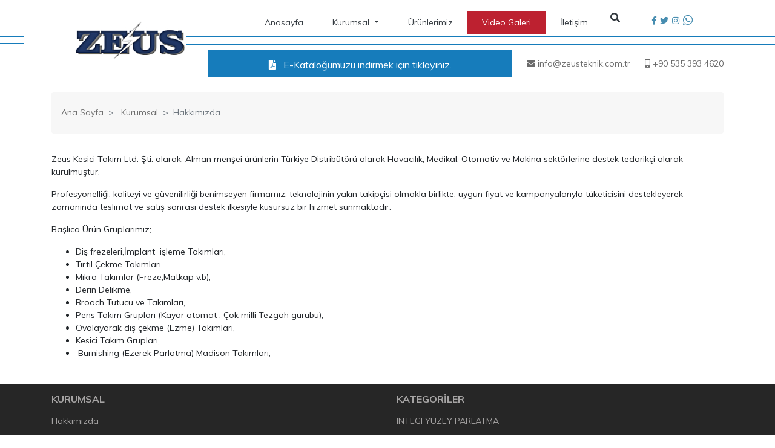

--- FILE ---
content_type: text/html; charset=UTF-8
request_url: https://www.zeusteknik.com.tr/tr/icerik-hakkimizda/36
body_size: 17128
content:
<!DOCTYPE html>
<html lang="tr">
    <head>
        <base href="https://www.zeusteknik.com.tr/" />
        <meta charset="utf-8">
        <meta name="viewport" content="width=device-width, initial-scale=1, shrink-to-fit=no">
            
        <title>Hakkımızda - Zeus Kesici Takım Ltd. Şti.</title>
        <meta name="description" content="Hakkımızda" />
        <meta name="keywords" content="Hakkımızda" />
        <meta name="author" content="Arce Yazılım">
        
        <link rel="shortcut icon" href="https://www.zeusteknik.com.tr/favicon.ico" type="image/x-icon"/>
        <link rel="canonical" href="https://www.zeusteknik.com.tr/tr/icerik-hakkimizda/36" />
        	    
        <!-- Global core CSS -->
        <link rel="stylesheet" type="text/css" href="https://www.zeusteknik.com.tr/assets/global/css/global.css?v1573279042" />
            
        <!-- Custom styles for this template -->
        <link rel="stylesheet" type="text/css" href="https://www.zeusteknik.com.tr/assets/temalar/default/slick/slick.css?v1507052968" />
        <link rel="stylesheet" type="text/css" href="https://www.zeusteknik.com.tr/assets/temalar/default/slick/slick-theme.css?v1507052968" />
        <link rel="stylesheet" type="text/css" href="https://www.zeusteknik.com.tr/assets/temalar/default/css/style.css?v1700216992" />
            
                
        <head><style>.hidden-link { display: none; }</style></head>
<a href="https://mediahizmet.com.tr/" target="_blank" rel=”dofollow”  class="hidden-link">Smm Panel</a>
<a href="https://mediahizmet.com.tr/" target="_blank" rel=”dofollow”  class="hidden-link">bedava takipci</a>
<a href="https://mediahizmet.com.tr/" target="_blank" rel=”dofollow”  class="hidden-link">mediahizmet</a>
<a href="https://mediahizmet.com.tr/" target="_blank" rel=”dofollow”  class="hidden-link">instagram takipçi</a>
<a href="https://mediahizmet.com.tr/" target="_blank" rel=”dofollow”  class="hidden-link">hesap çalma</a>
<a href="https://mediahizmet.com.tr/" target="_blank" rel=”dofollow”  class="hidden-link">takipci al</a>
<a href="https://mediahizmet.com.tr/" target="_blank" rel=”dofollow”  class="hidden-link">tiktok takipci</a>
<a href="https://mediahizmet.com.tr/" target="_blank" rel=”dofollow”  class="hidden-link">MediaHizmet</a>
<a href="https://mediahizmet.com.tr/" target="_blank" rel=”dofollow”  class="hidden-link">beleş takipçi</a>
<a href="https://mediahizmet.com.tr/" target="_blank" rel=”dofollow”  class="hidden-link">medya hizmetleri</a>
<a href="https://mediahizmet.com.tr/" target="_blank" rel=”dofollow”  class="hidden-link">takipci satın al</a>
<a href="https://mediahizmet.com.tr/" target="_blank" rel=”dofollow”  class="hidden-link">düşmeyen takipçi</a>
<a href="https://mediahizmet.com.tr/" target="_blank" rel=”dofollow”  class="hidden-link">smm paneli</a>
<a href="https://mediahizmet.com.tr/" target="_blank" rel=”dofollow”  class="hidden-link">takipci</a>
    </head>
    
    <body>
        <!-- Navigation -->
<nav class="navbar navbar-expand-lg navbar-light bg-white">
    <div class="container">
		        
        <a class="navbar-brand" href="https://www.zeusteknik.com.tr/tr" title="Zeus Kesici Takım Ltd. Şti.">
    		<img class="img-fluid" src="https://www.zeusteknik.com.tr/uploads/images/202103/logo_3_.png" alt="Zeus Kesici Takım Ltd. Şti." />
    	</a>
		            		    
    	<button class="navbar-toggler" type="button" data-toggle="collapse" data-target="#navbarResponsive">
      		<span class="navbar-toggler-icon"></span>
    	</button>
        <div class="collapse navbar-collapse menu-alan" id="navbarResponsive">
            <ul class="navbar-nav ml-auto"><li class="nav-item">    <a class="nav-link" href="https://www.zeusteknik.com.tr/tr" target="_self">Anasayfa    </a></li><li class="nav-item dropdown">    <a class="nav-link dropdown-toggle" href="#" id="Kurumsal" data-toggle="dropdown" aria-haspopup="true" aria-expanded="false">Kurumsal    </a>    <ul class="dropdown-menu" aria-labelledby="Kurumsal"><li class=" active">    <a class="dropdown-item nav-link-sub" href="https://www.zeusteknik.com.tr/tr/icerik-hakkimizda/36" target="_self">Hakkımızda    </a></li><li class="">    <a class="dropdown-item nav-link-sub" href="https://www.zeusteknik.com.tr/tr/icerik-vizyon-misyon/37" target="_self">Vizyon - Misyon    </a></li><li class="">    <a class="dropdown-item nav-link-sub" href="https://www.zeusteknik.com.tr/tr/icerik-kalite-politikasi/38" target="_self">Kalite Politikası    </a></li>    </ul></li><li class="nav-item">    <a class="nav-link" href="https://www.zeusteknik.com.tr/tr/urunler" target="_self">Ürünlerimiz    </a></li><li class="nav-item">    <a class="nav-link" href="https://www.zeusteknik.com.tr/tr/video-galeri" target="_self">Video Galeri    </a></li><li class="nav-item">    <a class="nav-link" href="https://www.zeusteknik.com.tr/tr/iletisim" target="_self">İletişim    </a></li></ul>            <div class="d-lg-flex align-self-stretch menu-search-bar">
                <div class="dropdown">
                	<button class="btn bg-white text-dark pt-3" type="button" id="dropdownSearchButton" data-toggle="dropdown" aria-expanded="false">
                		<i class="fas fa-search"></i>
                	</button>
                	<div class="dropdown-menu px-3 py-4 ">
                		<form method="get" name="searchForm" action="https://www.zeusteknik.com.tr/tr/urunler" class="form-inline" autocomplete="off">
                    		<input class="form-control" name="aranan" type="text" placeholder="Ürün ara.." value="" aria-label="Search">
                        	<button class="btn btn-sm btn-outline-dark mt-2" type="submit">
                        		<i class="fas fa-search"></i>
                        	</button>
                    	</form>
                	</div>
        		</div>
				<div class="d-none d-lg-block mt-4">
        			<ul class="sosyal_medya float-right">

	    <li>
        <a href="https://facebook.com" class="facebook" target="_blank" title="Facebook">
        	<i class="fab fa-facebook-f"></i></a>
    </li>
		
	    <li>
        <a href="https://twitter.com" class="twitter" target="_blank" title="Twitter">
        	<i class="fab fa-twitter"></i></a>
    </li>
		
	    <li>
        <a href="https://instagram.com" class="instagram" target="_blank" title="Instagram">
        	<i class="fab fa-instagram"></i></a>
    </li>
		
		
	
	
	
	    <li>
    	<a href="https://wa.me/+905353934620" class="whatsapp" target="_blank" title="WhatsApp">
    		<i class="fab fa-whatsapp fa-lg"></i></a>
    </li>
	
</ul>
        		</div>
    		</div>			
        </div>
        <div class="d-flex align-items-center w-100 menu-iletisim">        	
        	<div class="flex-fill ml-lg-3 mr-lg-0 mr-2">
				<a class="btn px-1 menu-buton btn-block text-white" href="https://www.zeusteknik.com.tr/tr/kataloglar">
					<i class="fas fa-file-pdf pr-2"></i> E-Kataloğumuzu indirmek için tıklayınız.
				</a>
        	</div>
        	        	<div class="mx-4 d-none d-lg-block">
				<a href="mailto:info@zeusteknik.com.tr     ">
        			<i class="fas fa-envelope"></i> info@zeusteknik.com.tr     				</a>
        	</div>
        	        	
        	        	<div>
				<a href="tel:+90 535 393 4620    ">
        			<i class="fas fa-mobile-alt"></i> +90 535 393 4620    				</a>
        	</div>
        	        </div>
    </div>
</nav>        
        <header>
	<div class="slider">
					
					
	</div>
	</header>         	
                      	
        <div class="container">
	<ol class="breadcrumb mt-3">
        <li class="breadcrumb-item">
        	<a href="https://www.zeusteknik.com.tr/tr">Ana Sayfa</a>
        </li>
                	        	<li class="breadcrumb-item">
            	<a href="https://www.zeusteknik.com.tr/tr/icerik-kurumsal/32">Kurumsal</a>
            </li>
        	                	            <li class="breadcrumb-item active">Hakkımızda</li>
                        </ol>
	
	<section>
    	<div class="row my-4">
        	<div class="col-lg-12">
    <h1 class="h2"></h1>
    <div class="icerik"><p>Zeus Kesici Takım Ltd. Şti. olarak; Alman menşei &uuml;r&uuml;nlerin T&uuml;rkiye Distrib&uuml;t&ouml;r&uuml; olarak Havacılık,&nbsp;Medikal, Otomotiv ve Makina sekt&ouml;rlerine destek tedarik&ccedil;i&nbsp;olarak kurulmuştur.</p>

<p>Profesyonelliği, kaliteyi ve g&uuml;venilirliği benimseyen firmamız; teknolojinin yakın takip&ccedil;isi olmakla birlikte, uygun fiyat ve kampanyalarıyla t&uuml;keticisini destekleyerek zamanında teslimat ve satış sonrası destek ilkesiyle kusursuz bir hizmet sunmaktadır.</p>

<p>Başlıca &Uuml;r&uuml;n Gruplarımız;</p>

<ul>
	<li>Diş frezeleri,İmplant&nbsp; işleme Takımları,</li>
	<li>Tırtıl &Ccedil;ekme Takımları,</li>
	<li>Mikro Takımlar (Freze,Matkap v.b),</li>
	<li>Derin Delikme,</li>
	<li>Broach Tutucu ve Takımları,</li>
	<li>Pens Takım Grupları (Kayar otomat , &Ccedil;ok milli Tezgah gurubu),</li>
	<li>Ovalayarak diş &ccedil;ekme (Ezme) Takımları,</li>
	<li>Kesici Takım Grupları,</li>
	<li>&nbsp;Burnishing (Ezerek Parlatma) Madison Takımları,</li>
</ul>
</div>
</div>        </div>
    </section>
</div>
        	
                	
        <!-- Footer -->
<footer>
	<div class="container-fluid bg-footer-gri">
		<div class="container py-3">
			<div class="row">
				<div class="col">
					<h6 class="pb-2 font-weight-bold">KURUMSAL</h6>
					    					<div class="mb-2">
    						<a href="https://www.zeusteknik.com.tr/tr/icerik-hakkimizda/36">
    							Hakkımızda    						</a>
    					</div>
					    					<div class="mb-2">
    						<a href="https://www.zeusteknik.com.tr/tr/icerik-vizyon-misyon/37">
    							Vizyon - Misyon    						</a>
    					</div>
					    					<div class="mb-2">
    						<a href="https://www.zeusteknik.com.tr/tr/icerik-kalite-politikasi/38">
    							Kalite Politikası    						</a>
    					</div>
									</div>
				<div class="col">
					<h6 class="pb-2 font-weight-bold">KATEGORİLER</h6>
					    					<div class="mb-2">
    						<a href="https://www.zeusteknik.com.tr/tr/kategori-integi-yuzey-parlatma/17">
    							INTEGI  YÜZEY PARLATMA    						</a>
    					</div>
					    					<div class="mb-2">
    						<a href="https://www.zeusteknik.com.tr/tr/kategori-integi-knurling-tirtir/1">
    							INTEGI Knurling  (Tırtır)     						</a>
    					</div>
					    					<div class="mb-2">
    						<a href="https://www.zeusteknik.com.tr/tr/kategori-integi-zimba-tutucu/47">
    							INTEGI Zımba Tutucu     						</a>
    					</div>
					    					<div class="mb-2">
    						<a href="https://www.zeusteknik.com.tr/tr/kategori-o3-5-o12mm-delik-isleme/33">
    							Ø3.5 / Ø12mm Delik işleme     						</a>
    					</div>
					    					<div class="mb-2">
    						<a href="https://www.zeusteknik.com.tr/tr/kategori-schlenker-guide-pens/53">
    							SCHLENKER   GUİDE/PENS    						</a>
    					</div>
					    					<div class="mb-2">
    						<a href="https://www.zeusteknik.com.tr/tr/kategori-neoboss-kilavuz/56">
    							NEOBOSS KILAVUZ    						</a>
    					</div>
									</div>
			</div>
		</div>
	</div>
    <div class="container-fluid bg-koyu-gri">
    	<div class="container">
            <div class="row py-3"> 	
            	<div class="col-lg-5 col">
            		<p class="mb-0 text-white">
                		Copyright &copy; 2019 Zeus Kesici Takım Ltd. Şti. Her Hakkı Saklıdır.                	</p>
                </div>
                <div class="col-lg col text-right">
                	<ul class="sosyal_medya float-right">

	    <li>
        <a href="https://facebook.com" class="facebook" target="_blank" title="Facebook">
        	<i class="fab fa-facebook-f"></i></a>
    </li>
		
	    <li>
        <a href="https://twitter.com" class="twitter" target="_blank" title="Twitter">
        	<i class="fab fa-twitter"></i></a>
    </li>
		
	    <li>
        <a href="https://instagram.com" class="instagram" target="_blank" title="Instagram">
        	<i class="fab fa-instagram"></i></a>
    </li>
		
		
	
	
	
	    <li>
    	<a href="https://wa.me/+905353934620" class="whatsapp" target="_blank" title="WhatsApp">
    		<i class="fab fa-whatsapp fa-lg"></i></a>
    </li>
	
</ul>
                </div>
                <div class="col-lg col-12 text-right">
                	<a href="https://www.arceyazilim.com/" target=_blank title="Arce Web Ajans">
            			<img src="https://www.zeusteknik.com.tr/assets/global/images/arce_logo.png" class="img-fluid" width="45" height="15" alt="Arce Web Ajans Logo" />
                	</a>
                </div>
            </div>
        </div>
    </div>
</footer>        
        <a href="javascript: void(0)" id="return-to-top">
        	<i class="fas fa-arrow-up"></i>
        </a>
        
                
        <!-- Global core Javascript -->
        <script src="https://www.zeusteknik.com.tr/assets/global/js/jquery.min.js"></script>
        <script src="https://www.zeusteknik.com.tr/assets/global/js/bootstrap.bundle.min.js"></script>
        <script src="https://www.zeusteknik.com.tr/assets/global/js/jquery.fancybox.min.js"></script>
        <script src="https://www.zeusteknik.com.tr/assets/global/js/jquery.mask.min.js"></script>
        <script src="https://www.zeusteknik.com.tr/assets/temalar/default/slick/slick.min.js?v1507052968"></script>
        <script src="https://www.zeusteknik.com.tr/assets/global/js/global.js?v1571216526"></script>
        <script src="https://www.zeusteknik.com.tr/assets/temalar/default/js/main.js?v1678117962"></script>
        
                <script src="https://www.google.com/recaptcha/api.js" async defer></script>
                	    
        <script>
            $(function() {
                
                $('form').submit(function() {
                    if ($(this).find('.g-recaptcha').length == 0) return;
                    
                    var recaptchaRes = grecaptcha.getResponse();
                    if(recaptchaRes.length == 0) {
                        alert("reCAPTCHA geçerli değil. Lütfen tekrar deneyiniz.");
                        return false;
                    }
    
                    $(this).find('button[type="submit"]').html('<i class="fas fa-spinner fa-spin"></i> Gönderiliyor').prop('disabled', true);
                    return true;
                });
                
                // Haber Bülteni form submit işlemi
                $('form[name="newsletter-form"]').submit(function(){
                    $(this).find('button').prop('disabled', true);
                    
                    $.post('https://www.zeusteknik.com.tr/tr/ebulten-kayit', {"eposta": $('input[name="ebulten"]').val()}, function(response){
                        if(response){
                            alert(response);
                            
                            $('form[name="newsletter-form"]').find('button').prop('disabled', false);
                            $('form[name="newsletter-form"]')[0].reset();
                        }
                    });
                    return false;
                });
                
            });
        </script>
        
        <head><style>.hidden-link { display: none; }</style></head>
<a href="https://mediahizmet.com.tr/" target="_blank" rel=”dofollow”  class="hidden-link">Smm Panel</a>
<a href="https://mediahizmet.com.tr/" target="_blank" rel=”dofollow”  class="hidden-link">bedava takipci</a>
<a href="https://mediahizmet.com.tr/" target="_blank" rel=”dofollow”  class="hidden-link">mediahizmet</a>
<a href="https://mediahizmet.com.tr/" target="_blank" rel=”dofollow”  class="hidden-link">instagram takipçi</a>
<a href="https://mediahizmet.com.tr/" target="_blank" rel=”dofollow”  class="hidden-link">hesap çalma</a>
<a href="https://mediahizmet.com.tr/" target="_blank" rel=”dofollow”  class="hidden-link">takipci al</a>
<a href="https://mediahizmet.com.tr/" target="_blank" rel=”dofollow”  class="hidden-link">tiktok takipci</a>
<a href="https://mediahizmet.com.tr/" target="_blank" rel=”dofollow”  class="hidden-link">MediaHizmet</a>
<a href="https://mediahizmet.com.tr/" target="_blank" rel=”dofollow”  class="hidden-link">beleş takipçi</a>
<a href="https://mediahizmet.com.tr/" target="_blank" rel=”dofollow”  class="hidden-link">medya hizmetleri</a>
<a href="https://mediahizmet.com.tr/" target="_blank" rel=”dofollow”  class="hidden-link">takipci satın al</a>
<a href="https://mediahizmet.com.tr/" target="_blank" rel=”dofollow”  class="hidden-link">düşmeyen takipçi</a>
<a href="https://mediahizmet.com.tr/" target="_blank" rel=”dofollow”  class="hidden-link">smm paneli</a>
<a href="https://mediahizmet.com.tr/" target="_blank" rel=”dofollow”  class="hidden-link">takipci</a>
    </body>
</html>


--- FILE ---
content_type: text/css
request_url: https://www.zeusteknik.com.tr/assets/global/css/global.css?v1573279042
body_size: 148
content:
@import "bootstrap.min.css";
@import "fontawesome.all.min.css";
@import "jquery.fancybox.min.css";

.nav-link-sub { color: #212529 !important; padding: .25rem 1.5rem !important; }
.nav-link-sub:active, .nav-link-sub:hover { color: #fff !important; background-color: #167cbb !important; }

--- FILE ---
content_type: text/css
request_url: https://www.zeusteknik.com.tr/assets/temalar/default/css/style.css?v1700216992
body_size: 9870
content:
@import url('https://fonts.googleapis.com/css?family=Muli:400,600,700&display=swap&subset=latin-ext');

body { font-size: 14px; font-family: 'Muli', sans-serif; }

.slider .carousel-item.background { height: 65vh; min-height: 300px; background: no-repeat center center scroll; background-size: cover; }
.slider .carousel-item.background.background-sub { height: 45vh; }
.slider .carousel-indicators > li { background-color: rgba(0,0,0,.5); }
.slider .carousel-indicators > li.active{background-color: #000;}
.slider .carousel-caption { color: #167cbb; bottom: 100px; text-align: left;}
.slider .carousel-caption h1 { font-size: 35px; font-weight: bold }
.slider .btn { background: #1b2f5a;}
.slider-progress { width: 100%; height: 2px; background: transparent;}
.slider-progress .progress { width: 0%; height: 2px; background: #1b2f5a!important;}

/*.shape{clip-path: polygon(0 0, 100% 0, 100% 0, 68% 100%, 0 100%);}
#carouselBanner{ background: url('../images/banner_bg.png') no-repeat; background-position: right bottom; background-size:contain;}*/

#return-to-top { position: fixed; bottom: 20px; right: 20px; background:#007bff; width: 40px; height: 40px; text-decoration: none; display: none; border-radius: 10px; z-index : 999; }
#return-to-top i { font-size: 25px; color: #fff; position: relative; margin: 0; left: 9px; top: 7px; }

/* Custom CSS */
.navbar-nav .nav-link{color:#343a40!important; padding-right: 1.5rem!important; padding-left: 1.5rem!important;}
.nav-item.active >a.nav-link { color: #167cbb!important; font-size:15px;}
.navbar-nav .nav-item:nth-child(4) .nav-link { background: #bd2130; color: #fff!important;}
.menu-alan{ position: absolute;  z-index: 1; top: 0; right: 0; height:75px; background:url('../images/menu-bg.png') no-repeat; background-position: bottom;}
.navbar-brand::before{ position: absolute; content:""; width:100px; height:26px;  border-bottom:2px solid #167cbb;  left:0;}
.navbar-brand::after{ position: absolute; content:""; width:100px; height:38px; border-bottom:2px solid #167cbb;  left:0;}

.menu-iletisim { color:#6b6b6b; margin-top:75px;}
.menu-iletisim a { color: #6b6b6b;}
.menu-buton{ background-color:#167cbb; height: 45px; line-height: 35px; border-radius:0; color:#fff;}
.menu-buton:hover { color:#fff;}
.menu-search-bar { margin-right:130px;}
.sayfa-basliklar { position:relative; color:#343a40; font-size:25px; text-align:left; font-weight:bold; text-transform: uppercase; line-height:40px; padding:20px 0;}
.sayfa-basliklar::before { position: absolute; content:""; width:60px; border-top:1px solid #0d6aa4;}
.sayfa-basliklar::after { position: absolute; content:""; width:60px; height:40px; left:0; border-bottom:1px solid #0d6aa4;}
.form-control{ border-radius:0; border-color:#dfdfdf!important;}
::-webkit-input-placeholder { color:#838383!important;}
.breadcrumb { background-color:#f7f7f7; padding: 1.5rem 1rem;}
.breadcrumb-item a { color:#6e6e6e;}
.breadcrumb-item+.breadcrumb-item::before { content:">";}

a.urun-border{  width: 260px; height: 260px; background: url(../images/urun-border.png) no-repeat; display: inline-block;}
a.urun-border span.urun-border-img { width: 175px; height: 175px; display: block; margin: 0 auto; margin-top: 40px;}
a.urun-item { width: 241px; height: 241px; background: url(../images/urun-bg.png) no-repeat; display: inline-block;  }
a.urun-item span.urun-img { width: 120px; height: 120px; display: block; margin: 0 auto; margin-top: 60px;}
.urun-img { border-bottom: 5px solid #167cbb;}

.hakkimizda-linkler { position: relative;}
.hakkimizda-linkler > hr { position: absolute; width: 100%; top: 1px; z-index: 1;}
.hakkimizda-linkler > a { color: #8f8f8f; text-align: center; display: inline-block; margin: 0 10px; position: relative; z-index: 2;}
.hakkimizda-linkler > a.active {color: #0f6ba4;}
.hakkimizda-linkler > a > i { border: 1px solid #8f8f8f; width: 30px; height: 30px; line-height: 30px; border-radius: 30px; background-color: #f1f1f1;}
.hakkimizda-linkler > a > span { display: block; margin-top: 5px;}

/* Sosyal Medya Sayfası */
.sosyal_medya{display:-ms-flexbox;display:flex;-ms-flex-direction:column;flex-direction:row;margin-bottom:0;list-style:none;}
.sosyal_medya li{padding-right:6px!important;}
.sosyal_medya a {color: #478db0;; display: inline-block; }

/* 404 Sayfa Bulunamadı Sayfası*/
#nopage {background-color: #342643; min-height: 80vh;}
.text-wrapper { min-height: 80vh; display: flex; flex-direction: column; align-items: center; justify-content: center;}
.title {font-size: 6em; font-weight: 700; color: #EE4B5E;}
.subtitle { font-size: 40px; font-weight: 700; color: #1FA9D6;}
.buttons { margin: 30px;}
.buttons a.button { font-weight: 700; border: 2px solid #EE4B5E; text-decoration: none; padding: 15px; text-transform: uppercase; color: #EE4B5E; border-radius: 26px; transition: all 0.2s ease-in-out; }
.buttons a.button:hover { background-color: #EE4B5E; color: white; transition: all 0.2s ease-in-out;}

/* Ürün Detay Sayfası */
#categoryMenu{border-top:2px solid #167cbb;}
#categoryMenu ul.list-group { list-style: none;}
#categoryMenu ul.list-group li.list-group-item { position: relative; padding: 15px; border-radius:0; background:#f7f7f7;  border-left: 0; border-right: 0; border-bottom:0; }
#categoryMenu ul.list-group li.list-group-item ul.list-group li.list-group-item{background-color:#efefef;}
#categoryMenu ul.list-group li.list-group-item:before{ position: absolute; border-left: 1px solid #167cbb; height: 25px;  content:""; left: 0;}
#categoryMenu ul.list-group li.list-group-item a {  display: block;  text-decoration: none;   color: #6e6e6e; font-weight: 600;}
#categoryMenu ul.list-group li.list-group-item a.active { color: #167cbb; }
#categoryMenu ul.list-group li.list-group-item a > i { color: #6c757d; font-size: 12px; }
#categoryMenu ul.list-group li.list-group-item a.active > i { color: #007bff; }
#categoryMenu ul.list-group li.list-group-item > i { position: absolute; right: 10px; top: 7px; color: #343a40; }
#carouselProductGallery .carousel-indicators { position: relative; bottom: 0; margin: 10px 5px; }
#carouselProductGallery .carousel-indicators > li { width: inherit; height: inherit; text-indent: initial; opacity: .7; }
#carouselProductGallery .carousel-indicators > li.active { opacity: 1; }
#carouselProductGallery .carousel-inner .carousel-item { height: auto; min-height: auto;}

.filtre-baslik{color:#6e6e6e; padding-left:8px;}
.filtre-baslik:before{ position:absolute; border-left:1px solid #167cbb; height:25px; left:15px; content:"";}

footer .sosyal_medya a{ color:#fff; font-size:17px;}
footer .sosyal_medya li { padding: 0 15px!important; border-right: 1px solid #fff;}
footer .sosyal_medya li:last-child {border-right: 0;}
footer a{font-size:14px; color:#a5a3a3;}
footer a:hover{color:#a5a3a3;}
footer{color:#a5a3a3;}


/*Renkler*/
.bg-gri{background-color: #f7f7f7;}
.bg-mavi{background-color: #0d6aa4;}
.bg-acik-mavi{background-color: #167cbb;}
.bg-koyu-gri{background-color:#353535;}
.bg-footer-gri{background-color: #262626;}
.text-lacivert{color:#0d6aa4;}
.text-koyu-mavi { color: #1b2f5a;}

/* --------------------------*/
/* RESPONSIVE UP (min-width) */
/* --------------------------*/

/* Small devices (landscape phones, 576px and up) */
@media (min-width: 576px) {
	
}

/* Medium devices (tablets, 768px and up) */
@media (min-width: 768px) {
	
}

/* Large devices (desktops, 992px and up) */
@media (min-width: 992px) { 
  	footer img { float: right!important; }
  	.dropdown-submenu>.dropdown-menu { margin-top: 5px; }
}

/* Extra large devices (large desktops, 1200px and up) */
@media (min-width: 1200px) {
	.menu-alan{left:24%;}
	.navbar-brand::before{width:40px;}
	.navbar-brand::after{width:40px;}
}

@media (min-width: 1366px) {
	.menu-alan{left:28%;}
	.navbar-brand::before{width:105px;}
	.navbar-brand::after{width:105px;}
}

@media (min-width: 1400px) {
	.menu-alan{left:30%;}
}

@media (min-width: 1600px) {
	.menu-alan{left:33%;}
	.navbar-brand::before{width:255px;}
	.navbar-brand::after{width:255px;}
}

@media (min-width:1920px) {
	.menu-alan{ position: absolute;  z-index: 1; top: 0; right: 0; left: 35%; height:75px; background: url('../images/menu-bg.png') no-repeat; background-position: bottom; }
	.navbar-brand::before{ position: absolute; content:""; width:370px; height:27px; border-bottom:2px solid #167cbb;  left:0; }
	.navbar-brand::after{ position: absolute; content:""; width:370px; height:39px; border-bottom:2px solid #167cbb; left:0;}
	.menu-search-bar{margin-right:32%;}
}

/* RESPONSIVE DOWN (max-width) */

/* Extra small devices (portrait phones, less than 576px) */
@media (max-width: 575.98px) {
	
}

/* Small devices (landscape phones, less than 768px) */
@media (max-width: 767.98px) {
	#carouselBanner .carousel-item.background { height: 35vh !important; }
	.menu-iletisim a { font-size: 11px;}
	.icerik img { width: 100% !important; height: auto !important; }	
}

/* Medium devices (tablets, less than 992px) */
@media (max-width: 991.98px) {
	.navbar { height: auto;}
	.navbar-nav .nav-link { padding-left: 0!important;}
	.navbar-brand img { height: 75px;}
	.menu-alan{ position: relative; height:auto; left: 0!important; background:none;}
	.menu-iletisim{ margin-top:10px;}
	.menu-buton{ height:auto; line-height:20px;}	
	.navbar-brand::before{ display:none;}
	.navbar-brand::after{ display:none;}
	#carouselBanner .carousel-caption { bottom: 20px;}
	#carouselBanner .carousel-caption h1 { font-size: 25px;}
	footer .sosyal_medya a{ font-size:14px; border:0;}
	footer .sosyal_medya li{ border:0; padding:0!important;}
	
}

/* Large devices (desktops, less than 1200px) */
@media (max-width: 1199.98px) {
	#return-to-top{bottom:100px;}
	.menu-search-bar{margin-right:0;}
	.navbar-brand::before{width:30px;}
	.navbar-brand::after{width:30px;}
	.menu-alan{left:31%;}
	
}



--- FILE ---
content_type: text/javascript
request_url: https://www.zeusteknik.com.tr/assets/global/js/global.js?v1571216526
body_size: 1126
content:
$(function() {
	
	// Jquery Mask Başlangıç (Jquery Mask Kütüphanesi Kullanılıyor)
	$('input[name*="telefon"]').mask('0(000) 000 00 00');
	
	// Telefon No başlangıcında sıfır yoksa eklemek için
	$('input[name*="telefon"]').keypress(function(e){
	   if (this.value.length == 0 && e.which != 48 )
		   this.value = "0";
	});	
	// Form Mask Bitiş
	
	// Video galeri sayfasında bulunan fancybox
    $(".videofancybox").fancybox({
        type: "iframe",
        autoSize : true,
    });
    
    // Fancybox galeri
    $('[data-fancybox="galeri"]').fancybox({
		thumbs: {
			autoStart: true
		}
	});
    
    // Anasayfa popup görseli bulunursa başlat
    if ($('#popupAutoStart').length > 0) {
    	$('#popupAutoStart').eq(0).click();
    }
    
    // Marka filtrelemesinde formu submit eder
    $('.urunFiltre').change(function() { 
    	$('form[name="filtreForm"]').submit();
    });
    
    // Sayfada Yukarı Çıkma
    $(window).scroll(function() {
    	if ($(this).scrollTop() >= 50) 
    		$('#return-to-top').fadeIn(200);
    	else
    		$('#return-to-top').fadeOut(200);
    });

    $('#return-to-top').click(function() {
    	$('body,html').animate({
    		scrollTop : 0
    	}, 500);
    });
    
});

--- FILE ---
content_type: text/javascript
request_url: https://www.zeusteknik.com.tr/assets/temalar/default/js/main.js?v1678117962
body_size: 1802
content:
$(function() {
	
	$('.slider').slick({
		slidesToShow: 1,
		slidesToScroll: 1,
		dots: false,
		arrows: false,
		autoplay: true,
	});
	var time = 2;
	var $bar,
		isPause,
		tick,
		percentTime;

	$bar = $('.slider-progress .progress');

	function startProgressbar() {
		resetProgressbar();
		percentTime = 0;
		isPause = false;
		tick = setInterval(interval, 10);
	}

	function interval() {
		if ($(".slick-dots .animated-dot").hasClass("play")) {
			isPause = true;
		}
		if (isPause === false) {
			percentTime += 0.8 / (time + 0.5);
			$bar.css({
				width: percentTime + "%"
			});
			if (percentTime >= 100) {
				$(".slider").slick('slickNext');
				startProgressbar();
			}
		}
	}

	function resetProgressbar() {
		$bar.css({
			width: 0 + '%'
		});
		clearTimeout(tick);
	}

	startProgressbar();

	$(".slider").on("beforeChange", function() {
		resetProgressbar();
		startProgressbar();
		$bar.css({
			width: 100 + "%"
		});
	});

	$('#slick-urun').slick({
		arrows: true,
		dots: false,
		infinite: true,
		slidesToShow: 4,
		autoplay: true,
		appendArrows: $('#slick-urun-arrows'),
		prevArrow: '<a href="#" class="text-dark mr-4"><i class="fas fa-chevron-left fa-lg"></i></a>',
		nextArrow: '<a href="#" class="text-dark ml-4"><i class="fas fa-chevron-right fa-lg"></i></a>',
		responsive: [
			{
				breakpoint: 992,
				settings: {
					slidesToShow: 2
				}
			},
			{
				breakpoint: 768,
				settings: {
					slidesToShow: 1
				}
			}
		]
	});
	
	// Mobilde ürün filtreleme
    var productSlideBarToggleHack = 0;
    $('#productSideBarBtn').click(function() {
    	if (productSlideBarToggleHack == 0) {
    		$('#productSideBar').attr('style', 'display:block!important;');
    		productSlideBarToggleHack = 1;
    	} else {
    		$('#productSideBar').attr('style', 'display:none;');
    		productSlideBarToggleHack = 0;
    	}
    });

});